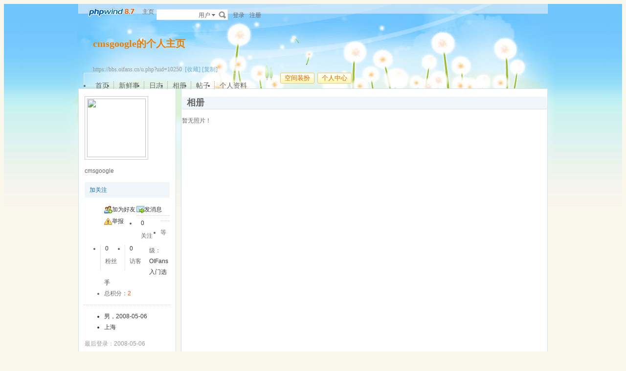

--- FILE ---
content_type: text/html; charset=UTF-8
request_url: https://bbs.oifans.cn/apps.php?q=photos&uid=10250
body_size: 7368
content:
<!doctype html>
<html>
<head>
<meta charset="utf-8" />
<title>相册 - cmsgoogle的个人主页 - OI爱好者（OIFans.cn） - Powered by phpwind</title>
<meta name="generator" content="phpwind 8.7.1" />
<meta name="description" content="相册" />
<meta name="keywords" content="相册,OI爱好者（OIFans.cn）" />
<base id="headbase" href="https://bbs.oifans.cn/" />
<link rel="stylesheet" href="images/pw_core.css?20141218" />
<link rel="stylesheet" href="u/images/style.css?20141218" />
<link rel="stylesheet" href="images/post/minieitor/minieitor.css?20141218" />
<style type="text/css">
/*body bg*/
html{background-color:#f9f7eb;}
body{color:#666666;font:12px Tahoma,Arial;}
.warp{background:url(u/themes/default85/images/head_bg.jpg) center 0 repeat-x;min-height:600px;}

/*link*/
a{color:#0e6caa; text-decoration:none;}
a:hover,.line{ text-decoration:underline;}
.s7{color:#6fb0d6;}
.s7:hover{color:#0e6caa;}
/*head bg*/
.header{/*background:url(u/themes/default85/images/head_pic.png) center top no-repeat;*/}

/*space banner*/
.spBan h2{color:#ea7e00;}
.spBan p{color:#999999;}

/*main bg*/
	.contUser{background:#ffffff;}/*right -> content*/
	
/*menu app*/
.menuApp{margin-top:35px;}

/*foot*/
.foot{color:#999999;}
.foot a{color:#666666;}

/*nav*/
.navA li a{color:#666666;font-size:14px;}
.navA li a:hover{text-decoration:none;color:#000;}
	/*left menubar list*/
		.navB .one a{font-size:14px;color:#0e6caa;}
		.navB a:hover{ text-decoration:none;}
		.navB li em{color:#ff0000; font-style:normal;}
		.navB .current a{color:#0e6caa;color:#333333;font-weight:700;}
		.navB .current,.navB li:hover{background:url(u/themes/default85/images/navBcur.png) 10px 0 no-repeat;}
		
/*app nav*/
.appNav_top{ background:url(u/themes/default85/images/appNav_top.png) no-repeat;}
.appNav{ background:url(u/themes/default85/images/appNav.png) no-repeat;color:#33798e;}
.appNav ul{background:url(u/themes/default85/images/appNav_ul.png) left bottom no-repeat;}
.appNav_bottom{ background:url(u/themes/default85/images/appNav_bottom.png) no-repeat;}
.appNav a{color:#33798e;}
.appNav li.current{background:url(u/themes/default85/images/appNav_cur.png) right center no-repeat; font-weight:700;}

	/*content nav one*/
.navC{border-bottom:1px solid #cce2ed;}
		.navC li{border-left:1px solid #cce2ed;border-right:1px solid #cce2ed;}
.navC li a{border-top:1px solid #cce2ed;background:#f1f6fa;color:#676568;}
.navC li a:hover{background:#ffffff;text-decoration:none;}
.navC .current,.navC li:hover{border-left:1px solid #cce2ed;border-right:1px solid #cce2ed;}
.navC li:hover a{border-top:1px solid #cce2ed;}
.navC .current a,.navC .current a:hover{background:#ffffff;border-bottom:1px solid #ffffff;color:#333333;border-top:1px solid #cce2ed;}
.navC .current a{ font-weight:700;}
		
/*nav bottom tips*/
	.tips input{color:#7eb0d3;}
	
/*box*/
.boxA,.boxB{border:1px solid #cce2ed;background:#ffffff;}
	.boxA h2,.boxB h2{background:#f1f6fa;border-bottom:1px solid #cce2ed;color:#666666;}
	
	.boxA h2 a{color:#106aa9;}
	.boxA .s7{color:#6fb0d6;}
.boxC{border:1px solid #cce2ed;}
	.boxC h3{font-weight:700;color:#333333;}

/*home info*/
.userInfo_home{background: url(u/themes/default85/images/userInfo.jpg) 0 0 no-repeat;}
	.userInfo{}
		.userInfoweek .button{background:url(u/themes/default85/images/pub.png) no-repeat;color:#ffffff;text-shadow: 1px 1px 0 #2d6dbf;}
		.userInfoweek .button:hover{ background-position:0 -28px;}
		.homeSk_input{background:url(u/themes/default85/images/homeSk_input.png) no-repeat;}
	.limit{color:#444444;}
	.homeSk{background:url(u/themes/default85/images/textarea.png) no-repeat;}
	.sk_show,.sk_img,.sk_link{color:#666;}

/*border*/
.bdA{border-bottom:1px solid #e4e4e4;}
.bdB{border-bottom:1px dotted #e4e4e4;}
/*bg*/
.bgA{background:#f1f6fa;}
.bgB{background:#ffffff;}
/*title*/
h1{font-size:14px;font-weight:700;color:#333333;line-height:1.5;padding-top:2px;}
.h5{border-bottom:1px solid #cce2ed;}
	.h5 li a{color:#666666;}
	.h5 .tab a{}
	.h5 .tab a:hover{ text-decoration:none;background:#f1f6fa;}
	.h5 .tab .current a{border:1px solid #cce2ed;border-bottom:0;background:#ffffff;}
/*list*/
.ulA li:hover,.ulA li.current{background:#f1f6fa;}
.ulA em{font-size:11px;}
.ulE li a{color:#666666;}
.ulE li.current,.ulE li:hover{background:#f1f6fa;}
.ulE li.current a{color:#0e6caa;}
/*replay dl*/
.redlA dl{background:#f1f6fa;}
.redlA .replyip{border:1px solid #c9ddec;background:#fff;color:#333;}
/*share*/
.shareA{background:#ffffff;border:1px solid #e4e4e4;}
.shareA span{border-left:1px solid #e4e4e4;background:#f1f6fa;}
.shareA:hover{border:1px solid #0e6caa;background:#6fb0d6;text-decoration:none;color:#ffffff;}
.shareA:hover span{border-left:1px solid #0e6caa;background:#6fb0d6;}
/*table*/
.tr2 td{border-top:1px solid #e4e4e4;border-bottom:1px dotted #e4e4e4;}
.tr3 td{border-bottom:1px dotted #e4e4e4;}
.tr3 .name em{color:#999999;}
.tr3 .name{color:#333333;}
.tr3 .value{color:#999999;}
.tr3 .value .b a{color:#333333;}
.setTable .th{color:#333333;}
.z .tr5:hover td{background:#f1f6fa;}
.z2 .tr3:hover td{background:#f4f9fc;}
.tr6 th{background:#f1f6fa;}
.tr6 td,.tr6 th{border-bottom:1px solid #cce2ed;color:#333333;}
.user-tr:hover{background:#f1f6fa;}
/*jobcenter*/
.tasks_text .one{background:#f1f6fa;}
/*mail add*/
.mailFri dl{background:#f1f6fa;}
.mailFri .current dl{border:1px solid #fae3b9;background:#ffffe3;}
/*search*/
.search{border:1px solid #eaeceb;background:#ffffff;}
.search .sip{background:#ffffff;}
.search ul{border:1px solid #e4e4e4;background:#ffffff;}
.search ul li:hover,.search ul li.current{background:#f1f6fa;}
.search button{background:#fff url(u/images/search.png) 2px 2px no-repeat;}
.spaceTip{background:#ffffe3;border:1px solid #fae3b9;}
.spaceTip a{color:#0e6caa;}
/*user list*/
.dlA .dl{border-top:1px dotted #cccccc;}
.dlA .dl2{background:#f1f6fa;}
.dlA .dl2 dt img{border:1px solid #e4e4e4;background:#ffffff;}
.dlB .dl{border-bottom:0px dotted #cccccc;}
.dlB .dd p,.dlB .dd2 p{color:#333;}
.dlE dl{border-bottom:1px solid #e4e4e4;}
.dynamic .dd,.dynamic .dd2{border-bottom:1px dotted #e4e4e4;}
.feedImg img{border:1px solid #e4e4e4;}
.feedImgB{border:1px solid #cccccc;background:#f9f9f9;color:#999999;}
.feedImgB a{color:#6fb0d6;}
/*infoBox*/
.ulInfoA li{border-left:1px solid #dce9f1;}
.ulInfoA li em{font-size:14px; font-weight:700; font-family:Tahoma, Geneva, sans-serif}
.ulInfoA li a{color:#666666;}
.ulInfoA li a em{color:#0e6caa;}
/*jobcenter*/
.user-tr td,.user-tr3 td{border-top:1px dotted #e4e4e4;}
.user-tr img{border:1px solid #e4e4e4;}
.text_open{ font-size:14px;color:#333333;font-weight:700;}
.text_open:hover{text-decoration:none;color:#0e6caa;}
.current .text_open{text-decoration:none;color:#0e6caa;}
.tasks_face_list li img{border:1px solid #e4e4e4;}
.tasks_text_tr td{border-top:0;}
/*app groups list*/
.dlC .dd .titleB{border-bottom:1px dotted #cccccc;}
.dlC .dd2 p.titleB{color:#333;}
/*hot*/
.w300 h2{ font-size:14px;color:#ff5500; font-weight:700;}
.w300-box{border:1px solid #e4e4e4;}
.w-390 .tr3:hover td{background:#f1f6fa;}
.today-user a{color:#333333;}
.img-list-a .current dd{ font-size:14px;color:#ff5500; font-weight:700;}
.img-list-a dl{border-bottom:1px solid #e4e4e4;}
.img-list-b li .aimg{background:#ffffff;border:1px solid #e4e4e4;}
/*ap photo*/
.g_listA li .aimg,.galbum_photo .g_listA li .aimg{background:#ffffff;border:1px solid #e4e4e4;}
.g_listAC li.current div.aimg,.galbum_photo .g_listA li.current .aimg{border:1px solid #fae3b9;background:#ffffe3;}
/*toolItem*/
.toolItem{border-bottom:2px solid #e4e4e4;}
.toolItem th{font-weight:700}
.toolItem .infos{border-bottom:1px dotted #cccccc;}
.toolInfo .toolTitle{background-color:#ffffe3; font-weight:800;border-top:2px solid #cccccc;}
/*flash upload*/
.g_photosbox td{border-bottom:1px dotted #e4e4e4;}
.photoup dt{border:1px solid #cccccc;}
/* space setting */
.moduleList li{border:1px solid #cce2ed; background-color:#f1f6fa;}
.moduleList li .icon,.moduleList li label.fl{color:#999999;}
/*help pop*/
a.help_a i{border:1px solid #fae3b9;background:#ffffe3;color:#333333;}
/*conFeed*/
.homeBg{background:#ffffff url(u/themes/default85/images/homebg.png) right 0 repeat-y;}
.feedsAll{background:#ffffff url(u/themes/default85/images/) repeat-x;border:1px solid #cce2ed;border-bottom:0;}
/*space_info*/
#space_info .face img{ border:1px solid #cccccc;}
#space_info .line{border-bottom:1px dotted #cccccc;}
.appList li a{color:#333333;}
/*conFeed*/
.conFeed .dl{border-bottom:1px dotted #cccccc;}
.conFeed .dl:hover{background:#f9f9f9;}
.conFeed .dd .title{color:#333333;} /*weibo title*/
.conFeed .dd cite a{color:#999999;}
.forward{border:1px solid #e4e4e4;background:#f9f9f9;}
.redlB .img{border:1px solid #e4e4e4;background:#ffffff;}
.redlB .dlA{border-top:1px dotted #cccccc;}
.redlB .ddA textarea{border:1px solid #e4e4e4;}
.forward .redlB{background:#ffffff;}
.feedAdmin{border-bottom:1px dotted #cccccc;}
/*Friends List*/
.friDl{border-bottom:1px dotted #cce2ed;}
/*friends search*/
.friSearch{background:#f4f9fc;}
.friSip{border:1px solid #e4e4e4;}
.friSelect{border-left:1px solid #e4e4e4;}
/*windows table*/
.tA{border-top:1px solid #e8f5fb}
.tA .tr td{background:#f2f9fd;border-bottom:1px solid #d7eef8;border-right:1px solid #f2f9fd;border-left:1px solid #f2f9fd;color:#698fa0;}
.tA td,.tA th{border-bottom:1px solid #e8f5fb;border-right:1px solid #fff;border-left:1px solid #fff;}
.tA tr:hover td,.tA tr:hover th{background:#f7fbff;border-bottom:1px solid #e8f5fb;border-right:1px solid #e8f5fb;border-left:1px solid #e8f5fb;color:#1d6180;}
/*span color*/
.s1{color:#f00;}/*red*/
.s2{color:#ff5500;}/*org*/
.s3{color:#080;}/*green*/
.s4{color:#0e6caa;}/*blue*/
.s5{color:#333333;}/*black*/
.s6{color:#666666;}
.s7{color:#6fb0d6;}
.gray{color:#999999;}
/*ie6 png 24*/
.topwarp,.place div.one,.place div img,.navA,.popImgdel,.appNav_top,.appNav,.appNav_bottom,.logo img,.appNav .one li a img,h4.site img,.refresh img,.aset img{_behavior: url("u/images/iepngfix.htc");}

/*expandApp*/
.expandApp{border:1px solid #cce2ed;background:#ffffff;}
.msg span{position: absolute;font-size:14px;text-align:center; left: 600px; top: 294px; width: 350px; height: 17px; font-family: Arial; text-align: left; word-wrap: break-word;}
</style>

<script type="text/javascript" src="js/core/core.js"></script>
<script type="text/javascript" src="js/pw_ajax.js"></script>
<script type="text/javascript" src="js/core/tab.js"></script>
<script>
var imgpath = 'images';
var verifyhash = '35c91644e67c5c16';
var winduid = '';
var windid	= '';
var groupid	= 'guest';
var charset = 'utf-8';
var basename = 'apps.php?q=photos&uid=10250&';
var temp_basename = '';
var modeimg = 'images/apps';
function resizeImg(ele){
	var a=ele;
	if(a.width<30||a.height<30){
		setTimeout(function(){
resizeImg(a);
		},10)
		return false;
	}
	if(a.width>100){
		
a.width = 100;

		} else if(a.height>100){
a.height=100;
		}
}
</script>
<!--[if IE 9 ]>
<meta name="msapplication-task" content="name=网站首页; action-uri=https://bbs.oifans.cn; icon-uri=favicon.ico" />
<meta name="msapplication-task" content="name=个人中心; action-uri=u.php; icon-uri=images/ico/home.ico" />
<meta name="msapplication-task" content="name=我的帖子; action-uri=apps.php?q=article; icon-uri=images/ico/post.ico" />
<meta name="msapplication-task" content="name=消息中心; action-uri=message.php; icon-uri=images/ico/mail.ico" />
<meta name="msapplication-task" content="name=我的设置; action-uri=profile.php; icon-uri=images/ico/edit.ico" />
<![endif]-->
</head>
<body>
<div class="warp">
	<div class="header">
	<div class="topbar">
		<div class="topwarp cc">
<a href="index.php" class="logo"><img src="u/images/logo.png" width="116" height="31" title="" /></a>
<div class="fl mr10">
	<span    ><a id="nav_key_up_54" href="http://www.oifans.cn/" title="" target="_blank">主页</a></span>
	<span    ><a id="nav_key_up_" href="" title="" ></a></span>
	<span    ><a id="nav_key_up_" href="" title="" ></a></span>
</div>
<div class="search">
<form id="searchForm" action="searcher.php" method="post" target="_blank">
	<input type="hidden" name="verify" value="35c91644e67c5c16">
	<input type="hidden" name="step" value="2">
	<input id="searchType" type="hidden" name="type" value="user">
	<span id="submitSearch" class="adown fl cp">用户</span>
	<div id="searchTypeSelect" class="fl" style="display:none;">
		<ul>
	<li id="searchType_thread" class="current">帖子</li>
	<li id="searchType_diary">日志</li>
	<li id="searchType_user">用户</li>
	<li id="searchType_forum">版块</li>
	<li id="searchType_group">群组</li>
		</ul>
	</div>
	<input id="searchKeyword" class="sip" name="keyword" type="text">
	<button type="submit">搜索</button>
</form>
</div>
<script type="text/javascript">
var timeoutSpecifier = null;
function hideSubMenu(subMenuId) {
	timeoutSpecifier = setTimeout(function() {
		getObj(subMenuId).style.display = 'none';
	}, 100);
}
function ctrlSubMenu(parentId, subMenuId) {
	clearTimeout(timeoutSpecifier);
	getObj(subMenuId).style.display = '';
	getObj(parentId).onmouseout = function() {
		hideSubMenu(subMenuId);
		getObj(parentId).onmouseout = '';
	};
	getObj(subMenuId).onmouseout = function() {
		hideSubMenu(subMenuId);
	};
	getObj(subMenuId).onmouseover = function() {
		clearTimeout(timeoutSpecifier);
		getObj(subMenuId).style.display = '';
	};
}
function bindSearchTypes() {
	var elements = getObj('searchTypeSelect').getElementsByTagName('li');
	for (i=0; i<elements.length; i++) {
		elements[i].onclick = function() {
currentType = this.id.substr(11);
getObj('searchType').value = currentType;
selectSearchType();

getObj('submitSearch').innerHTML = this.innerHTML.replace(/(\s*$)/g, "");
if (getObj('searchKeyword').value != '') {
	//getObj('searchForm').submit();
} else {
	getObj('searchKeyword').focus();
}
displayElement('searchTypeSelect', false);
		}
	}
}
function selectSearchType() {
	var elements = getObj('searchTypeSelect').getElementsByTagName('li');
	currentType = getObj('searchType').value;
	for (i=0; i<elements.length; i++) {
		elements[i].className = (elements[i].id.substr(11) == currentType ? 'current' : '');
	}
}


onReady(function(){
		if(is_webkit && getObj('bookmarkExplore')){
getObj('bookmarkExplore').parentNode.removeChild(getObj('bookmarkExplore'));
		}
		bindSearchTypes();
		getObj('submitSearch').onmouseover = function() {
selectSearchType();
ctrlSubMenu('submitSearch', 'searchTypeSelect');
		};
})
//getObj('submitSearch').onclick = function() {getObj('searchForm').submit();};
</script>
<div class="fr">
	<a href="login.php">登录</a>
	<a href="register.php" class="mr10" rel="nofollow">注册</a>
</div>
		</div>
	</div>
<!--head begin-->
	<div class="head">
		<div class="spBan">
<div class="site">
	<h2 id="spaceName">
		cmsgoogle的个人主页
		<a id="showNameEditLink" style="display:none;" class="s7 f12" href="u.php?a=set&tab=basic">[编辑]</a>
	</h2>
	<p></p>
	<p>https://bbs.oifans.cn/u.php?uid=10250 &nbsp;<a href="javascript:;" id="bookmarkExplore" onClick="Addtoie('https://bbs.oifans.cn/u.php?uid=10250','cmsgoogle的个人主页');" class="s7">[收藏]</a>&nbsp;<a href="javascript:;" onClick="CopyCode('https://bbs.oifans.cn/u.php?uid=10250')" class="s7">[复制]</a></p>
</div>
<div class="bannerBg"></div>
		</div>
		<div class="cc">
		<div class="fr">
	<span class="btn4 fl"><span><button onClick="location.href='https://bbs.oifans.cn/u.php?a=set'">空间装扮</button></span></span><span class="btn4 fl"><span><button onClick="location.href='https://bbs.oifans.cn/u.php'">个人中心</button></span></span>
		</div>
		<div class="navA">
<ul>
	<li class="current"><a href="u.php?uid=10250">首页</a></li>
	<li><a href="apps.php?q=weibo&uid=10250">新鲜事</a></li>
	<li><a href="apps.php?q=diary&uid=10250">日志</a></li>
	<li><a href="apps.php?q=photos&uid=10250">相册</a></li>
	<li><a href="apps.php?q=article&uid=10250">帖子</a></li>
	<li class="none"><a href="u.php?a=info&uid=10250">个人资料</a></li>
	<!-- <li><a href="apps.php?q=diary" class="down">更多</a></li> -->
</ul>
		</div>
		</div>
	</div>
<script>
/**/
</script>
	</div>
	<div id="menu_setskin" style="display:none;">
		<div class="pw_menu" style="position:absolute;margin:-2px 0 0 -431px;height:270px;width:435px;">
		<div class="pw_menuBg">
<h6><img src="images/pwicon/style.gif" align="absmiddle" alt="个人中心风格切换" /></h6>
<div class="c mb10">&nbsp;</div>
	<ul class="cc menuSkin" style="height:210px;">
</ul>
		</div>
		</div>
	</div>
<script>
/**/
</script>
	<div class="main">
<link rel="stylesheet" type="text/css" href="u/images/usercenter.css?20141218" />
<div class="sideA">

<div id="space_info" class="boxA">
	<h2 style="display:none;"></h2>
	<div class="face tac mb5"><img src="images/face/none.gif" width="120" height="120" /></div>
	<p class="tac mb5">
<span class="man_unol mr5" title="离线" alt="离线" style="display:inline-block; text-indent:0; float:none;"></span><strong class="f14 b">cmsgoogle</strong>
	</p>
	<p class="mb5"></p>
	<div>
	</div>
	<div class="cc mb5 tac pd5 bgA">
<a href="javascript:;" onclick="Attention.add(this,'10250',0)" class="add_follow">加关注</a>
	</div>
	<ul class="appList cc">
		<li><img src="u/images/space/si_1.png" class="mr5" /><a href="pw_ajax.php?action=addfriend&touid=10250" onclick="return ajaxurl(this);">加为好友</a>
		</li>
		
		<li><img src="u/images/space/si_6.png" class="mr5" /><a href="pw_ajax.php?action=msg&touid=10250" onclick="return ajaxurl(this);">发消息</a></li>
		
		<li><img src="u/images/space/report.png" class="mr5" /><a id="report_user" href="javascript:;" onclick="sendmsg('pw_ajax.php?action=report&type=user&tid=10250','',this.id);">举报</a></li>
	</ul>
	<div class="line"></div>
	<ul class="ulInfoA cc">
		<li class="none"><span class="s5">0</span><p>关注</p></li>
		<li><span class="s5">0</span><p>粉丝</p></li>
		<li><span class="s5">0</span><p>访客</p></li>
	</ul>
	<div class="line"></div>
	<ul>
		<li><span>等级：</span><span class="s5">OIFans入门选手</span></li>
		<li><span>总积分：</span><span class="s2 b">2</span></li>
    </ul>
	<div class="line"></div>
	<ul class="mb5">
		<li class="s5">男，2008-05-06
		</li>
		<li class="s5">
上海
		</li>
	</ul>
	<p class="gray mb5">最后登录：2008-05-06</p>
	<p class="cc">
		<span class="fr"><a class="s6" href="u.php?a=info&uid=10250">更多资料</a></span>
	</p>
</div>
</div>

<div class="sideD">
	<div class="boxA cc">
		<h2>
<span class="mr10">相册</span>
		</h2>
<div style="min-height:480px;_height:480px;">
	<div id="list-box">
		<div class="p10 f14 tac">暂无照片！</div>
	<div class="cc p20"></div>
</div>
		</div>
	</div>
</div>
<script>
function ajaxdel(pid) {
	var u = '';
	ajax.send('apps.php?q=photos&uid=10250&a=delphoto&pid='+pid,'',function() {
		var rText = ajax.request.responseText.split('	');
		if (rText[0] == 'ok') {
window.location = 'apps.php?q=photos&uid=10250&a=album&aid='+rText[1];
		} else {
ajax.guide();
		}
	});
	return false;
}
function ajaxurl(o,callback) {
	read.obj = o;
	ajax.send(o.href,'',function(){
		ajax.get();
		callback&&callback();
	});
	return false;
}
function focusInp(){
	if(getObj("pwdvalue")){
		setTimeout(function(){
getObj("pwdvalue").focus();
		},100)
	}
}
</script>

	<div class="c"></div>
  </div>
	<div class="foot">
		<div class="mb5">
    <div class="bottom tac">
<span class="mr10"><a id="nav_key_up_51" href="mailto:webmaster@oifans.cn" title="" >联系我们</a></span><span class="gray mr10">|</span><span class="mr10"><a id="nav_key_up_52" href="simple/" title="" >无图版</a></span><span class="gray mr10">|</span><span class="mr10"><a id="nav_key_up_53" href="m/" title="" >手机浏览</a></span><span class="gray mr10">|</span><a href="job.php?action=erasecookie&verify=0d38a5bbcf2782c2" rel="nofollow">清除Cookies</a>
    </div>
		</div>
		<div class="f10 s6 tac">
<p class="mb5">Powered by <a href="http://www.phpwind.net/" target="_blank" class="s4">phpwind v8.7.1</a>&nbsp;<a href="http://www.phpwind.com/certificate.php?host=bbs.oifans.cn" target="_blank" rel="nofollow">Certificate</a> Copyright Time now is:01-27 05:50<br /> &copy;2003-2011 <a href="https://bbs.oifans.cn/" target="_blank">OI爱好者（OIFans.cn）</a> 版权所有 Gzip enabled   <span id="stats"></span>
<span id="windspend">Total 0.062692(s)</span></p>
		</div>
	</div>
</div>
<script type="text/javascript" src="js/global.js"></script>
<script type="text/javascript" src="js/app_global.js"></script>
</body>
</html>
<script>
var openmenu = {'td_omainNav' : 'menu_omainNav'};
window.onReady(function(){
	read.InitMenu();
	//消息提示
	new messageTip(35).init();
});
WINDOW_LOADED=1;
</script>
